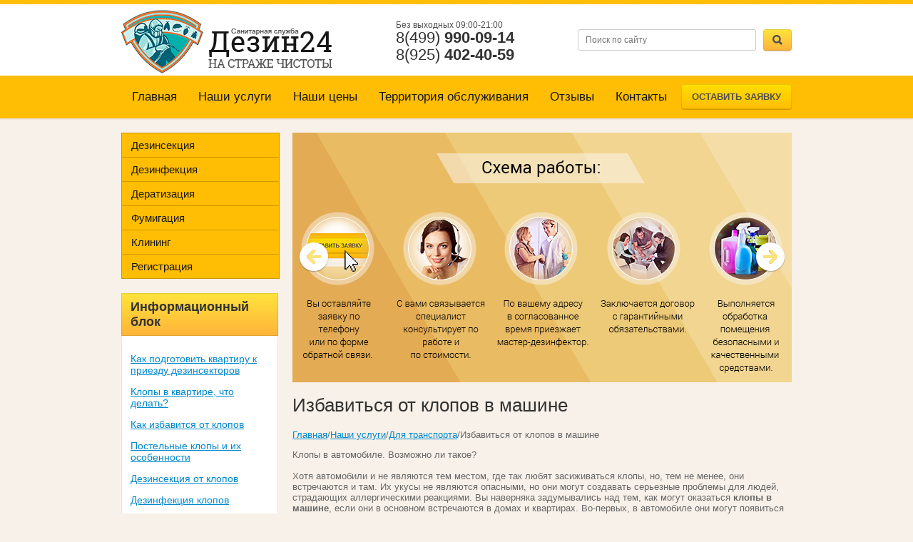

--- FILE ---
content_type: text/html; charset=utf-8
request_url: https://dezin24.com/kak-izbavitsya-ot-klopov-v-mashine
body_size: 18147
content:
<!DOCTYPE html>
<html lang="ru">
<head>
<meta charset="utf-8">
<meta name="robots" content="all"/>
<!--[if IE]><meta http-equiv="X-UA-Compatible" content="/IE=edge,chrome=1"><![endif]-->
<meta name="viewport" content="width=device-width, initial-scale=1.0, maximum-scale=1.0, user-scalable=0">
<meta name="format-detection" content="telephone=no">
<meta name="apple-mobile-web-app-capable" content="yes">
<meta name="SKYPE_TOOLBAR" content="SKYPE_TOOLBAR_PARSER_COMPATIBLE">
<meta name='wmail-verification' content='3fb8bd083a8b5777' />  
<title>Как избавиться от клопов в машине </title>
<meta name="description" content="Как избавиться от клопов в машине ">
<meta name="keywords" content="Как избавиться от клопов в машине ">
<!---->

<link rel="preload" href="/t/v477/images/css/styles.min.css" as="style" />
<link rel="stylesheet" href="/t/v477/images/css/styles.min.css">

 
<style>
@charset "utf-8";.art_h1{margin:0;padding:0 0 10px;font-style:italic;font-size:23px}.art_path{padding:7px 0}.art-tpl__title{margin:0 0 5px;font-size:22px}.art-tpl__title a{text-decoration:none}.art-tpl__title a:hover{text-decoration:underline}.tab_null{border:none;border-spacing:0;border-collapse:collapse;width:100%}.tab_null .td{border:none;padding:0;vertical-align:top;text-align:left}.tab_null .art-tpl__thumb{padding:6px 5px 6px 0;float:left}.tab_null .art-tpl__thumb .highslide:hover img,.tab_null .art-tpl__thumb img{border:none}.art-tpl__note{font-size:12px;line-height:1.5em;overflow:hidden}.art-tpl__inf{margin:0 0 25px;text-align:left;font-size:12px}.art-tpl__inf .date_art{padding-right:12px}.art-tpl__inf .read_more{padding-left:12px}.art-tpl__folders{width:230px}.art-tpl__folders__title{font-size:22px}.art-tpl__folders ul{padding-left:16px}.art_list .art-tpl__title{margin:0 0 11px;font-size:22px}.art_list .tab_null{border:none;border-spacing:0;border-collapse:collapse;width:100%}.art_list .tab_null .td{border:none;padding:0;vertical-align:top;text-align:left}.art_list .art-tpl{margin:0 auto 10px}.art_list .art-tpl__thumb{padding:0 5px 0 0;float:left}.art_list .art-tpl__folders{width:200px}.requi,span.red{color:red}.comment-body{margin:2px 0;padding:10px}.no_form{padding:15px 0}img.captcha{border:none}
</style>


<link rel="preload" href="/t/v477/images/css/jquery.bxslider.css" as="style" />
<link rel="stylesheet" href="/t/v477/images/css/jquery.bxslider.css">

<link rel="preload" href="/g/libs/jquery/1.9.1/jquery.min.js" as="script" />
<script src="/g/libs/jquery/1.9.1/jquery.min.js"></script>

<link rel="preload" href="/shared/highslide-4.1.13/highslide.min.css" as="style" />
<link rel="preload" href="/shared/highslide-4.1.13/highslide.packed.js" as="script" />
<link rel="preload" href="/shared/flowplayer/flowplayer-3.2.9.min.js" as="script" />
<link rel="preload" href="/shared/s3/css/calendar.css" as="style" />
<link rel="preload" href="/shared/s3/js/lang/ru.js" as="script" />
<link rel="preload" href="/shared/s3/js/cookie.js" as="script" />
<link rel="preload" href="/shared/s3/js/widgets.js?v=8" as="script" />
<link rel="preload" href="/shared/s3/js/calendar.packed.js" as="script" />
<meta name="yandex-verification" content="4a303ef3a665a112" />
<meta name="google-site-verification" content="DuyNGlZKtr1wHCqtk_ZFD7zKgmXJH3tp-kLEsWbNkkA" />
<meta name="yandex-verification" content="4a303ef3a665a112" />

            <!-- 46b9544ffa2e5e73c3c971fe2ede35a5 -->
            <script src='/shared/s3/js/lang/ru.js'></script>
            <script src='/shared/s3/js/common.min.js'></script>
        <link rel='stylesheet' type='text/css' href='/shared/s3/css/calendar.css' /><link rel='stylesheet' type='text/css' href='/shared/highslide-4.1.13/highslide.min.css'/>
<script type='text/javascript' src='/shared/highslide-4.1.13/highslide.packed.js'></script>
<script type='text/javascript'>
hs.graphicsDir = '/shared/highslide-4.1.13/graphics/';
hs.outlineType = null;
hs.showCredits = false;
hs.lang={cssDirection:'ltr',loadingText:'Загрузка...',loadingTitle:'Кликните чтобы отменить',focusTitle:'Нажмите чтобы перенести вперёд',fullExpandTitle:'Увеличить',fullExpandText:'Полноэкранный',previousText:'Предыдущий',previousTitle:'Назад (стрелка влево)',nextText:'Далее',nextTitle:'Далее (стрелка вправо)',moveTitle:'Передвинуть',moveText:'Передвинуть',closeText:'Закрыть',closeTitle:'Закрыть (Esc)',resizeTitle:'Восстановить размер',playText:'Слайд-шоу',playTitle:'Слайд-шоу (пробел)',pauseText:'Пауза',pauseTitle:'Приостановить слайд-шоу (пробел)',number:'Изображение %1/%2',restoreTitle:'Нажмите чтобы посмотреть картинку, используйте мышь для перетаскивания. Используйте клавиши вперёд и назад'};</script>
<link rel="icon" href="/favicon.ico" type="image/x-icon">



<!--[if lt IE 9]>
<script src="/g/libs/html5shiv/html5.js"></script>
<![endif]-->


<script>
ONICON_OFFLINE_SEND = function() {
yaCounter30961151.reachGoal('Дезин');
};
</script>


</head>
<body>
<script type="text/javascript" src="/t/v477/images/nocopy.for.all.js" defer></script>
    <div class="mobile-panel">
        <a href="/map"><span class="map"></span></a>
        <a href="/mail"><span class="mail"></span></a>
        <a href="tel:84999900914"><span class="phone"></span></a>
        <a href="javascript:void(0);" class="site-up"><span class="to_up"></span></a>
    </div>
    <div class="site-wrap">
        <header>
            <div class="top-line">
                <div class="inner">
                    <div class="left-menu-title"><span></span></div>
                    <form action="/search" method="get" class="search-form2">
                      <input name="search" type="text" placeholder="Поиск по сайту">
                      <div class="sub-wrap"><input type="submit" value=""></div>
                    <re-captcha data-captcha="recaptcha"
     data-name="captcha"
     data-sitekey="6LfLhZ0UAAAAAEB4sGlu_2uKR2xqUQpOMdxygQnA"
     data-lang="ru"
     data-rsize="invisible"
     data-type="image"
     data-theme="light"></re-captcha></form>
                </div>
            </div>
            <aside>
                <div class="inner">
                    
                        <div class="company-name">
                            <div class="logo-pic">
                                <a href="http://dezin24.com">
                                    <img src="/d/logo____1.png" alt="" />
                                </a>
                            </div>
                                                   </div>
                        <div class="right-side">
                            <form action="/search" method="get" class="search-form" >
                            <input name="search" type="text" placeholder="Поиск по сайту">
                            <div class="sub-wrap"><input type="submit" value=""></div>
                            <re-captcha data-captcha="recaptcha"
     data-name="captcha"
     data-sitekey="6LfLhZ0UAAAAAEB4sGlu_2uKR2xqUQpOMdxygQnA"
     data-lang="ru"
     data-rsize="invisible"
     data-type="image"
     data-theme="light"></re-captcha></form>
                            <div class="site-phone">
                                <div class="title">Без выходных 09:00-21:00</div>
                                <div class="tel"><a href="tel:+74999900914">8(499) <strong>990-09-14</strong></a><br />
<a href="tel:+79254024059">8(925) <strong>402-40-59</strong></a></div>
                            </div>
                        </div>
                       
                </div>
            </aside>
            <nav>
                <div class="inner">
                                         
                     <ul class="top-menu menu_d"><li  ><a href="/" >Главная</a></li><li   class="opened"><a href="/nashi-uslugi" >Наши услуги</a><ul class="level-2"><li  ><a href="/unichtozheniye-klopov-v-kvartire" >Для квартир</a><ul class="level-3"><li  ><a href="/unichtozheniye-tarakanov-v-kvartire" >Уничтожение тараканов</a></li><li  ><a href="/unichtozheniye-nasekomykh-v-kvartire" >Уничтожение насекомых</a></li><li  ><a href="/unichtozheniye-myshey-v-kvartire" >Уничтожение мышей</a></li><li  ><a href="/unichtozheniye-krys-v-kvartire" >Уничтожение крыс</a></li><li  ><a href="/dezinsektsiya-v-kvartire" >Дезинсекция</a></li><li  ><a href="/deratizatsiya-v-kvartire" >Дератизация</a></li><li  ><a href="/dezinfektsiya-kvartiri" >Дезинфекция</a></li><li  ><a href="/fumigatsiya-kvartiri" >Фумигация</a></li></ul></li><li  ><a href="/unichtozheniye-klopov-v-dome" >Для коттеджей</a><ul class="level-3"><li  ><a href="/unichtozheniye-tarakanov-v-dome" >Уничтожение тараканов</a></li><li  ><a href="/unichtozheniye-nasekomykh-v-dome" >Уничтожение насекомых</a></li><li  ><a href="/unichtozheniye-myshey-v-dome" >Уничтожение мышей</a></li><li  ><a href="/unichtozheniye-krys-v-dome" >Уничтожение крыс</a></li><li  ><a href="/dezinsektsiya-domov" >Дезинсекция</a></li><li  ><a href="/deratizatsiya-domov" >Дератизация</a></li><li  ><a href="/dezinfektsiya-v-dome" >Дезинфекция</a></li><li  ><a href="/fumigatsiya-zagorodnovo-doma" >Фумигация</a></li></ul></li><li  ><a href="/unichtozheniye-klopov-v-proizvodstvennikh-pomesheniyakh" >Для организаций</a><ul class="level-3"><li  ><a href="/unichtozheniye-tarakanov-v-organizaciyakh" >Уничтожение тараканов</a></li><li  ><a href="/unichtozheniye-nasekomykh-v-organizaciyakh" >Уничтожение насекомых</a></li><li  ><a href="/unichtozheniye-myshey-v-organizaciyakh" >Уничтожение мышей</a></li><li  ><a href="/unichtozheniye-krys-v-organizaciyakh" >Уничтожение крыс</a></li><li  ><a href="/dezinsektsiya-v-organizaciyakh" >Дезинсекция</a></li><li  ><a href="/deratizatsiya-v-organizaciyakh" >Дератизация</a></li><li  ><a href="/dezinfektsiya-v-organizaciyakh" >Дезинфекция</a></li><li  ><a href="/fumigatsiya-v-organizaciyakh" >Фумигация</a></li></ul></li><li   class="opened active"><a href="/kak-izbavitsya-ot-klopov-v-mashine" >Для транспорта</a><ul class="level-3"><li  ><a href="/unichtozheniye-tarakanov-v-transportnikh-sredstvakh" >Уничтожение тараканов в транспортных средствах</a></li><li  ><a href="/obrabotka-transportnikh-sredstv-ot-nasekomikh" >Уничтожение насекомых</a></li><li  ><a href="/unichtozheniye-myshey-v-transportnikh-sredstvakh" >Уничтожение мышей</a></li><li  ><a href="/unichtozheniye-krys-v-transportnikh-sredstvakh" >Уничтожение крыс</a></li><li  ><a href="/dezinsektsiya-transportnikh-sredstv" >Дезинсекция</a></li><li  ><a href="/deratizatsiya-transpotnikh-sredstv" >Дератизация</a></li><li  ><a href="/dezinfektsiya-transportnikh-sredstv" >Дезинфекция</a></li><li  ><a href="/fumigatsiya-transporta" >Фумигация</a></li></ul></li><li  ><a href="/izbavitsya-ot-klopov-na-uchastke" >Для участков</a><ul class="level-3"><li  ><a href="/unichtozheniye-tarakanov-na-dache" >Уничтожение тараканов</a></li><li  ><a href="/unichtozheniye-nasekomykh-na-uchastkakh" >Уничтожение насекомых</a></li><li  ><a href="/unichtozheniye-myshey-na-uchastkakh" >Уничтожение мышей</a></li><li  ><a href="/unichtozheniye-krys-na-uchastke" >Уничтожение крыс</a></li><li  ><a href="/dezinsektsiya-uchastkov" >Дезинсекция</a></li><li  ><a href="/deratizatsiya-uchastkov" >Дератизация</a></li><li  ><a href="/dezinfektsiya-uchastka" >Дезинфекция</a></li><li  ><a href="/fumigatsiya-uchastka" >Фумигация</a></li></ul></li></ul></li><li  ><a href="/nashi-tseny" >Наши цены</a><ul class="level-2"><li  ><a href="/tseny-na-unichtozheniye-klopov-v-kvartire" >Для квартир</a><ul class="level-3"><li  ><a href="/tseny-na-unichtozheniye-tarakanov-v-kvartire" >Уничтожение тараканов</a></li><li  ><a href="/tseny-na-unichtozheniye-nasekomykh-v-kvartire" >Уничтожение насекомых</a></li><li  ><a href="/tseny-na-unichtozheniye-myshey-v-kvartire" >Уничтожение мышей</a></li><li  ><a href="/tseny-na-unichtozheniye-krys-v-kvartire" >Уничтожение крыс</a></li><li  ><a href="/tseny-dezinsektsii-kvartiri" >Дезинсекция</a></li><li  ><a href="/tseny-deratizatsii-kvartiri" >Дератизация</a></li><li  ><a href="/tseny-na-dezinfektsiyu-kvartiri" >Дезинфекция</a></li><li  ><a href="/tseny-fumigatsii-kvartiri" >Фумигация</a></li></ul></li><li  ><a href="/tseny-na-unichtozheniye-klopov-v-dome" >Для коттеджей</a><ul class="level-3"><li  ><a href="/tseny-na-unichtozheniyu-tarakanov-v-dome" >Уничтожение тараканов</a></li><li  ><a href="/tseny-unichtozheniye-nasekomykh-v-dome" >Уничтожение насекомых</a></li><li  ><a href="/tseny-unichtozheniye-myshey-v-dome" >Уничтожение мышей</a></li><li  ><a href="/tseny-na-unichtozheniye-krys-v-dome" >Уничтожение крыс</a></li><li  ><a href="/tseny-na-dezinsektsiyu-doma" >Дезинсекция</a></li><li  ><a href="/tseny-na-deratizatsiyu-doma" >Дератизация</a></li><li  ><a href="/tseny-na-dezinfektsiyu-doma" >Дезинфекция</a></li><li  ><a href="/tseny-na-fumigatsiya--doma" >Фумигация</a></li></ul></li><li  ><a href="/tseny-na-unichtozheniye-klopov-v-organizaciyakh" >Для организаций</a><ul class="level-3"><li  ><a href="/tseny-na-unichtozheniye-tarakanov-v-organizaciyakh" >Уничтожение тараканов</a></li><li  ><a href="/tseny-na-unichtozheniye-nasekomykh-v-organizaciyakh" >Уничтожение насекомых</a></li><li  ><a href="/tseny-na-unichtozheniye-myshey-v-organizaciyakh" >Уничтожение мышей</a></li><li  ><a href="/tseny-na-unichtozheniye-krys-v-organizaciyakh" >Уничтожение крыс</a></li><li  ><a href="/tseny-na-dezinsektsiyu-v-organizaciyakh" >Дезинсекция</a></li><li  ><a href="/tseny-na-deratizatsiyu-v-organizaciyakh" >Дератизация</a></li><li  ><a href="/tseny-na-dezinfektsiyu-v-organizaciyakh" >Дезинфекция</a></li><li  ><a href="/tseny-na-fumigatsiyu-v-organizaciyakh" >Фумигация</a></li></ul></li><li  ><a href="/tseny-na-unichtozheniye-klopov-v-transportnikh-sredstvakh" >Для транспорта</a><ul class="level-3"><li  ><a href="/tseny-na-unichtozheniye-tarakanov-v-transportnikh-sredstvakh" >Уничтожение тараканов</a></li><li  ><a href="/tseny-na-unichtozheniye-nasekomykh-v-transportnikh-sredstvakh" >Уничтожение насекомых</a></li><li  ><a href="/tseny-na-unichtozheniye-mishey-v-transportnikh-sredstvakh" >Уничтожение мышей</a></li><li  ><a href="/tseny-na-unichtozheniye-krys-v-transportnikh-sredstvakh" >Уничтожение крыс</a></li><li  ><a href="/tseny-na-dezinsektsiyu-v-transportnikh-sredstvakh" >Дезинсекция</a></li><li  ><a href="/tseny-na-deratizatsiyu-v-transportnikh-sredstvakh" >Дератизация</a></li><li  ><a href="/tseny-na-dezinfektsiyu-v-transportnikh-sredstvakh" >Дезинфекция</a></li><li  ><a href="/tseny-na-fumigatsiyu-v-transportnikh-sredstvakh" >Фумигация</a></li></ul></li><li  ><a href="/tseny-na-unichtozheniye-klopov-na-uchastkakh" >Для участков</a><ul class="level-3"><li  ><a href="/tseny-na-unichtozheniye-tarakanov-na-uchastkakh" >Уничтожение тараканов</a></li><li  ><a href="/tseny-unichtozheniye-nasekomykh-na-uchastkakh" >Уничтожение насекомых</a></li><li  ><a href="/tseny-unichtozheniye-myshey-na-uchastkakh" >Уничтожение мышей</a></li><li  ><a href="/tseny-unichtozheniye-krys-na-uchastkakh" >Уничтожение крыс</a></li><li  ><a href="/tseny-na-dezinsektsiyu-uchastkov" >Дезинсекция</a></li><li  ><a href="/tseny-na-deratizatsiyu-uchastkov" >Дератизация</a></li><li  ><a href="/tseny-na-dezinfektsiyu-uchastkov" >Дезинфекция</a></li><li  ><a href="/tseny-na-fumigatsiyu-na-uchastkakh" >Фумигация</a></li></ul></li></ul></li><li  ><a href="/territoriya-obsluzhivaniya" >Территория обслуживания</a><ul class="level-2"><li  ><a href="/unichtozheniye-klopov-v-moskve" >Москва</a><ul class="level-3"><li  ><a href="/unichtozheniye-tarakanov-v-moskve" >Уничтожение тараканов</a></li><li  ><a href="/unichtozheniye-kleshchey-v-moskve" >Уничтожение клещей в Москве</a></li><li  ><a href="/unichtozheniye-myshey-v-moskve" >Уничтожение мышей</a></li><li  ><a href="/unichtozheniye-nasekomykh-v-moskve" >Уничтожение насекомых</a></li><li  ><a href="/unichtozheniye-krys-v-moskve" >Уничтожение крыс</a></li><li  ><a href="/dezinsektsiya-v-moskve" >Дезинсекция</a></li><li  ><a href="/deratizatsiya-v-moskve" >Дератизация</a></li><li  ><a href="/dezinfektsiya-v-moskve" >Дезинфекция</a></li><li  ><a href="/fumigatsiya-v-moskve" >Фумигация</a></li></ul></li><li  ><a href="/unichtozheniye-klopov-v-khimkakh" >Химки</a><ul class="level-3"><li  ><a href="/unichtozheniye-tarakanov-v-khimkakh" >Уничтожение тараканов в Химках</a></li><li  ><a href="/unichtozheniye-kleshchey-v-khimkakh" >Уничтожение клещей в Химках</a></li><li  ><a href="/unichtozheniye-myshey-v-khimkakh" >Уничтожение мышей в Химках</a></li><li  ><a href="/unichtozheniye-nasekomykh-v-khimkakh" >Уничтожение насекомых в Химках</a></li><li  ><a href="/unichtozheniye-krys-v-khimkakh" >Уничтожение крыс в Химках</a></li><li  ><a href="/dezinsektsiya-v-khimkakh" >Дезинсекция в Химках</a></li><li  ><a href="/deratizatsiya-v-khimkakh" >Дератизация в Химках</a></li><li  ><a href="/dezinfektsiya-v-khimkakh" >Дезинфекция в Химках</a></li><li  ><a href="/fumigatsiya-v-khimkakh" >Фумигация в Химках</a></li></ul></li><li  ><a href="/unichtozheniye-klopov-v-mytishcakh" >Мытищи</a><ul class="level-3"><li  ><a href="/unichtozheniye-tarakanov-v-mytishchakh" >Уничтожение тараканов в Мытищах</a></li><li  ><a href="/unichtozheniye-kleshchey-v-mytishchakh" >Уничтожение клещей в Мытищах</a></li><li  ><a href="/unichtozheniye-myshey-v-mytishchakh" >Уничтожение мышей в Мытищах</a></li><li  ><a href="/unichtozheniye-nasekomykh-v-mytishchakh" >Уничтожение насекомых в Мытищах</a></li><li  ><a href="/unichtozheniye-krys-v-mytishchakh" >Уничтожение крыс в Мытищах</a></li><li  ><a href="/dezinsektsiya-v-mytishchakh" >Дезинсекция в Мытищах</a></li><li  ><a href="/deratizatsiya-v-mytishchakh" >Дератизация в Мытищах</a></li><li  ><a href="/dezinfektsiya-v-mytishchakh" >Дезинфекция в Мытищах</a></li><li  ><a href="/fumigatsiya-v-mytishchakh" >Фумигация в Мытищах</a></li></ul></li><li  ><a href="/unichtozheniye-klopov-v-koroleve" >Королев</a><ul class="level-3"><li  ><a href="/unichtozheniye-tarakanov-v-koroleve" >Уничтожение тараканов в Королеве</a></li><li  ><a href="/unichtozheniye-kleshchey-v-koroleve" >Уничтожение клещей в Королёве</a></li><li  ><a href="/unichtozheniye-myshey-v-koroleve" >Уничтожение мышей в Королеве</a></li><li  ><a href="/unichtozheniye-nasekomykh-v-koroleve" >Уничтожение насекомых в Королеве</a></li><li  ><a href="/unichtozheniye-krys-v-koroleve" >Уничтожение крыс в Королеве</a></li><li  ><a href="/dezinsektsiya-v-koroleve" >Дезинсекция в Королеве</a></li><li  ><a href="/deratizatsiya-v-koroleve" >Дератизация в Королеве</a></li><li  ><a href="/dezinfektsiya-v-koroleve" >Дезинфекция в Королеве</a></li><li  ><a href="/fumigatsiya-v-koroleve" >Фумигация в Королеве</a></li></ul></li><li  ><a href="/unichtozheniye-klopov-v-krasnogorske" >Красногорск</a><ul class="level-3"><li  ><a href="/unichtozheniye-tarakanov-v-krasnogorske" >Уничтожение тараканов в Красногорске</a></li><li  ><a href="/unichtozheniye-kleshchey-v-krasnogorske" >Уничтожение клещей в Красногорске</a></li><li  ><a href="/unichtozheniye-myshey-v-krasnogorske" >Уничтожение мышей в Красногорске</a></li><li  ><a href="/unichtozheniye-nasekomykh-v-krasnogorske" >Уничтожение насекомых в Красногорске</a></li><li  ><a href="/unichtozheniye-krys-v-krasnogorske" >Уничтожение крыс в Красногорске</a></li><li  ><a href="/dezinsektsiya-v-krasnogorske" >Дезинсекция в Красногорске</a></li><li  ><a href="/deratizatsiya-v-krasnogorske" >Дератизация в Красногорске</a></li><li  ><a href="/dezinfektsiya-v-krasnogorske" >Дезинфекция в Красногорске</a></li><li  ><a href="/fumigatsiya-v-krasnogorske" >Фумигация в Красногорске</a></li></ul></li><li  ><a href="/unichtozheniye-klopov-v-balashikhe" >Балашиха</a><ul class="level-3"><li  ><a href="/unichtozheniye-tarakanov-v-balashikhe" >Уничтожение тараканов в Балашихе</a></li><li  ><a href="/unichtozheniye-kleshchey-v-balashikhe" >Уничтожение клещей в Балашихе</a></li><li  ><a href="/unichtozheniye-myshey-v-balashikhe" >Уничтожение мышей в Балашихе</a></li><li  ><a href="/unichtozheniye-nasekomykh-v-balashikhe" >Уничтожение насекомых в Балашихе</a></li><li  ><a href="/unichtozheniye-krys-v-balashikhe" >Уничтожение крыс в Балашихе</a></li><li  ><a href="/dezinsektsiya-v-balashikhe" >Дезинсекция в Балашихе</a></li><li  ><a href="/deratizatsiya-v-balashikhe" >Дератизация в Балашихе</a></li><li  ><a href="/dezinfektsiya-v-balashikhe" >Дезинфекция в Балашихе</a></li><li  ><a href="/fumigatsiya-v-balashikhe" >Фумигация в Балашихе</a></li></ul></li><li  ><a href="/unichtozheniye-klopov-v-reutove" >Реутов</a><ul class="level-3"><li  ><a href="/unichtozheniye-tarakanov-v-reutove" >Уничтожение тараканов в Реутове</a></li><li  ><a href="/unichtozheniye-kleshchey-v-reutove" >Уничтожение клещей в Реутове</a></li><li  ><a href="/unichtozheniye-myshey-v-reutove" >Уничтожение мышей в Реутове</a></li><li  ><a href="/unichtozheniye-nasekomykh-v-reutove" >Уничтожение насекомых в Реутове</a></li><li  ><a href="/unichtozheniye-krys-v-reutov" >Уничтожение крыс в Реутов</a></li><li  ><a href="/dezinsektsiya-v-reutov" >Дезинсекция в Реутов</a></li><li  ><a href="/deratizatsiya-v-reutove" >Дератизация в Реутове</a></li><li  ><a href="/dezinfektsiya-v-reutove" >Дезинфекция в Реутове</a></li><li  ><a href="/fumigatsiya-v-reutove" >Фумигация в Реутове</a></li></ul></li><li  ><a href="/unichtozheniye-klopov-v-zheleznodorozhnom" >Железнодорожный</a><ul class="level-3"><li  ><a href="/unichtozheniye-tarakanov-v-zheleznodorozhnom" >Уничтожение тараканов в Железнодорожном</a></li><li  ><a href="/unichtozheniye-kleshchey-v-zheleznodorozhnom" >Уничтожение клещей в Железнодорожном</a></li><li  ><a href="/unichtozheniye-myshey-v-zheleznodorozhnom" >Уничтожение мышей в Железнодорожном</a></li><li  ><a href="/unichtozheniye-nasekomykh-v-zheleznodorozhnom" >Уничтожение насекомых в Железнодорожном</a></li><li  ><a href="/unichtozheniye-krys-v-zheleznodorozhnom" >Уничтожение крыс в Железнодорожном</a></li><li  ><a href="/dezinsektsiya-v-zheleznodorozhnyy" >Дезинсекция в Железнодорожный</a></li><li  ><a href="/deratizatsiya-v-zheleznodorozhnom" >Дератизация в Железнодорожном</a></li><li  ><a href="/dezinfektsiya-v-zheleznodorozhnom" >Дезинфекция в Железнодорожном</a></li><li  ><a href="/fumigatsiya-v-zheleznodorozhnom" >Фумигация в Железнодорожном</a></li></ul></li><li  ><a href="/unichtozheniye-klopov-v-lyubertsakh" >Люберцы</a><ul class="level-3"><li  ><a href="/unichtozheniye-tarakanov-v-lyubertsakh" >Уничтожение тараканов в Люберцах</a></li><li  ><a href="/unichtozheniye-kleshchey-v-lyubertsakh" >Уничтожение клещей в Люберцах</a></li><li  ><a href="/unichtozheniye-myshey-v-lyubertsakh" >Уничтожение мышей в Люберцах</a></li><li  ><a href="/unichtozheniye-nasekomykh-v-lyubertsakh" >Уничтожение насекомых в Люберцах</a></li><li  ><a href="/unichtozheniye-krys-v-lyubertsakh" >Уничтожение крыс в Люберцах</a></li><li  ><a href="/dezinsektsiya-v-lyubertsakh" >Дезинсекция в Люберцах</a></li><li  ><a href="/deratizatsiya-v-lyubertsakh" >Дератизация в Люберцах</a></li><li  ><a href="/dezinfektsiya-v-lyubertsakh" >Дезинфекция в Люберцах</a></li><li  ><a href="/fumigatsiya-v-lyubertsakh" >Фумигация в Люберцах</a></li></ul></li><li  ><a href="/unichtozheniye-klopov-v-dzerzhinskom" >Дзержинский</a><ul class="level-3"><li  ><a href="/unichtozheniye-tarakanov-v-dzerzhinskom" >Уничтожение тараканов в Дзержинском</a></li><li  ><a href="/unichtozheniye-kleshchey-v-dzerzhinskom" >Уничтожение клещей в Дзержинском</a></li><li  ><a href="/unichtozheniye-myshey-v-dzerzhinskom" >Уничтожение мышей в Дзержинском</a></li><li  ><a href="/unichtozheniye-nasekomykh-v-dzerzhinskom" >Уничтожение насекомых в Дзержинском</a></li><li  ><a href="/unichtozheniye-krys-v-dzerzhinskom" >Уничтожение крыс в Дзержинском</a></li><li  ><a href="/dezinsektsiya-v-dzherzhinskiy" >Дезинсекция в Дзержинский</a></li><li  ><a href="/deratizatsiya-v-dzerzhinskom" >Дератизация в Дзержинском</a></li><li  ><a href="/dezinfektsiya-v-dzerzhinskom" >Дезинфекция в Дзержинском</a></li><li  ><a href="/fumigatsiya-v-dzerzhinskom" >Фумигация в Дзержинском</a></li></ul></li><li  ><a href="/unichtozheniye-klopov-v-kotelnikakh" >Котельники</a><ul class="level-3"><li  ><a href="/unichtozheniye-tarakanov-v-kotelnikakh" >Уничтожение тараканов в Котельниках</a></li><li  ><a href="/unichtozheniye-kleshchey-v-kotelnikakh" >Уничтожение клещей в Котельниках</a></li><li  ><a href="/unichtozheniye-myshey-v-kotelnikakh" >Уничтожение мышей в Котельниках</a></li><li  ><a href="/unichtozheniye-nasekomykh-v-kotelnikakh" >Уничтожение насекомых в Котельниках</a></li><li  ><a href="/unichtozheniye-krys-v-kotelnikakh" >Уничтожение крыс в Котельниках</a></li><li  ><a href="/dezinsektsiya-v-kotelnikakh" >Дезинсекция в Котельниках</a></li><li  ><a href="/deratizatsiya-v-kotelnikakh" >Дератизация в Котельниках</a></li><li  ><a href="/dezinfektsiya-v-kotelnikakh" >Дезинфекция в Котельниках</a></li><li  ><a href="/fumigatsiya-v-kotelnikakh" >Фумигация в Котельниках</a></li></ul></li><li  ><a href="/unichtozheniye-klopov-v-vidnom" >Видное</a><ul class="level-3"><li  ><a href="/unichtozheniye-tarakanov-v-vidnom" >Уничтожение тараканов в Видном</a></li><li  ><a href="/unichtozheniye-kleshchey-v-vidnom" >Уничтожение клещей в Видном</a></li><li  ><a href="/unichtozheniye-myshey-v-vidnom" >Уничтожение мышей в Видном</a></li><li  ><a href="/unichtozheniye-nasekomykh-v-vidnom" >Уничтожение насекомых в Видном</a></li><li  ><a href="/unichtozheniye-krys-v-vidnoye" >Уничтожение крыс в Видное</a></li><li  ><a href="/dezinsektsiya-v-vidnom" >Дезинсекция в Видном</a></li><li  ><a href="/deratizatsiya-v-vidnom" >Дератизация в Видном</a></li><li  ><a href="/dezinfektsiya-v-vidnom" >Дезинфекция в Видном</a></li><li  ><a href="/fumigatsiya-v-vidnom" >Фумигация в Видном</a></li></ul></li><li  ><a href="/unichtozheniye-klopov-v-odintsovo" >Одинцово</a><ul class="level-3"><li  ><a href="/unichtozheniye-tarakanov-v-odintsovo" >Уничтожение тараканов в Одинцово</a></li><li  ><a href="/unichtozheniye-kleshchey-v-odintsovo" >Уничтожение клещей в Одинцово</a></li><li  ><a href="/unichtozheniye-myshey-v-odintsovo" >Уничтожение мышей в Одинцово</a></li><li  ><a href="/unichtozheniye-nasekomykh-v-odintsovo" >Уничтожение насекомых в Одинцово</a></li><li  ><a href="/unichtozheniye-krys-v-odintsovo" >Уничтожение крыс в Одинцово</a></li><li  ><a href="/dezinsektsiya-v-odintsovo" >Дезинсекция в Одинцово</a></li><li  ><a href="/deratizatsiya-v-odintsovo" >Дератизация в Одинцово</a></li><li  ><a href="/dezinfektsiya-v-odintsovo" >Дезинфекция в Одинцово</a></li><li  ><a href="/fumigatsiya-v-odintsovo" >Фумигация в Одинцово</a></li></ul></li><li  ><a href="/unichtozheniye-klopov-v-dolgoprudnom" >Долгопрудный</a><ul class="level-3"><li  ><a href="/unichtozheniye-tarakanov-v-dolgoprudnom" >Уничтожение тараканов в Долгопрудном</a></li><li  ><a href="/unichtozheniye-kleshchey-v-dolgoprudnom" >Уничтожение клещей в Долгопрудном</a></li><li  ><a href="/unichtozheniye-myshey-v-dolgoprudnom" >Уничтожение мышей в Долгопрудном</a></li><li  ><a href="/unichtozheniye-nasekomykh-v-dolgoprudnom" >Уничтожение насекомых в Долгопрудном</a></li><li  ><a href="/unichtozheniye-krys-v-dolgoprudnyy" >Уничтожение крыс в Долгопрудный</a></li><li  ><a href="/dezinsektsiya-v-dolgoprudnom" >Дезинсекция в Долгопрудном</a></li><li  ><a href="/deratizatsiya-v-dolgoprudnom" >Дератизация в Долгопрудном</a></li><li  ><a href="/dezinfektsiya-v-dolgoprudnom" >Дезинфекция в Долгопрудном</a></li><li  ><a href="/fumigatsiya-v-dolgoprudnom" >Фумигация в Долгопрудном</a></li></ul></li><li  ><a href="/unichtozheniye-klopov-v-ramenskom" >Раменское</a><ul class="level-3"><li  ><a href="/unichtozheniye-tarakanov-v-ramenskom" >Уничтожение тараканов в Раменском</a></li><li  ><a href="/unichtozheniye-kleshchey-v-ramenskom" >Уничтожение клещей в Раменском</a></li><li  ><a href="/unichtozheniye-myshey-v-ramenskom" >Уничтожение мышей в Раменском</a></li><li  ><a href="/unichtozheniye-nasekomykh-v-ramenskom" >Уничтожение насекомых в Раменском</a></li><li  ><a href="/unichtozheniye-krys-v-ramenskom" >Уничтожение крыс в Раменском</a></li><li  ><a href="/dezinsektsiya-v-ramenskom" >Дезинсекция в Раменском</a></li><li  ><a href="/deratizatsiya-v-ramenskom" >Дератизация в Раменском</a></li><li  ><a href="/dezinfektsiya-v-ramenskom" >Дезинфекция в Раменском</a></li><li  ><a href="/fumigatsiya-v-ramenskom" >Фумигация в Раменском</a></li></ul></li></ul></li><li  ><a href="/otzyvy" >Отзывы</a></li><li  ><a href="/kontakty" >Контакты</a></li></ul>                           
                     <ul class="top-menu menu_t">
                                                                                             <li ><a href="/">Главная</a>
                                                                                                                                                        </li>
                                                                                                                                    <li class="activ"><a href="/nashi-uslugi">Наши услуги</a>
                                                                                                                                                        <ul>
                                                                                                    <li ><a href="/unichtozheniye-klopov-v-kvartire">Для квартир</a>
                                                                                                                                                        <ul>
                                                                                                    <li ><a href="/unichtozheniye-tarakanov-v-kvartire">Уничтожение тараканов</a>
                                                                                                                                                        </li>
                                                                                                                                    <li ><a href="/unichtozheniye-nasekomykh-v-kvartire">Уничтожение насекомых</a>
                                                                                                                                                        </li>
                                                                                                                                    <li ><a href="/unichtozheniye-myshey-v-kvartire">Уничтожение мышей</a>
                                                                                                                                                        </li>
                                                                                                                                    <li ><a href="/unichtozheniye-krys-v-kvartire">Уничтожение крыс</a>
                                                                                                                                                        </li>
                                                                                                                                    <li ><a href="/dezinsektsiya-v-kvartire">Дезинсекция</a>
                                                                                                                                                        </li>
                                                                                                                                    <li ><a href="/deratizatsiya-v-kvartire">Дератизация</a>
                                                                                                                                                        </li>
                                                                                                                                    <li ><a href="/dezinfektsiya-kvartiri">Дезинфекция</a>
                                                                                                                                                        </li>
                                                                                                                                    <li ><a href="/fumigatsiya-kvartiri">Фумигация</a>
                                                                                                                                                        </li>
                                                                    </ul></li>
                                                                                                                                    <li ><a href="/unichtozheniye-klopov-v-dome">Для коттеджей</a>
                                                                                                                                                        <ul>
                                                                                                    <li ><a href="/unichtozheniye-tarakanov-v-dome">Уничтожение тараканов</a>
                                                                                                                                                        </li>
                                                                                                                                    <li ><a href="/unichtozheniye-nasekomykh-v-dome">Уничтожение насекомых</a>
                                                                                                                                                        </li>
                                                                                                                                    <li ><a href="/unichtozheniye-myshey-v-dome">Уничтожение мышей</a>
                                                                                                                                                        </li>
                                                                                                                                    <li ><a href="/unichtozheniye-krys-v-dome">Уничтожение крыс</a>
                                                                                                                                                        </li>
                                                                                                                                    <li ><a href="/dezinsektsiya-domov">Дезинсекция</a>
                                                                                                                                                        </li>
                                                                                                                                    <li ><a href="/deratizatsiya-domov">Дератизация</a>
                                                                                                                                                        </li>
                                                                                                                                    <li ><a href="/dezinfektsiya-v-dome">Дезинфекция</a>
                                                                                                                                                        </li>
                                                                                                                                    <li ><a href="/fumigatsiya-zagorodnovo-doma">Фумигация</a>
                                                                                                                                                        </li>
                                                                    </ul></li>
                                                                                                                                    <li ><a href="/unichtozheniye-klopov-v-proizvodstvennikh-pomesheniyakh">Для организаций</a>
                                                                                                                                                        <ul>
                                                                                                    <li ><a href="/unichtozheniye-tarakanov-v-organizaciyakh">Уничтожение тараканов</a>
                                                                                                                                                        </li>
                                                                                                                                    <li ><a href="/unichtozheniye-nasekomykh-v-organizaciyakh">Уничтожение насекомых</a>
                                                                                                                                                        </li>
                                                                                                                                    <li ><a href="/unichtozheniye-myshey-v-organizaciyakh">Уничтожение мышей</a>
                                                                                                                                                        </li>
                                                                                                                                    <li ><a href="/unichtozheniye-krys-v-organizaciyakh">Уничтожение крыс</a>
                                                                                                                                                        </li>
                                                                                                                                    <li ><a href="/dezinsektsiya-v-organizaciyakh">Дезинсекция</a>
                                                                                                                                                        </li>
                                                                                                                                    <li ><a href="/deratizatsiya-v-organizaciyakh">Дератизация</a>
                                                                                                                                                        </li>
                                                                                                                                    <li ><a href="/dezinfektsiya-v-organizaciyakh">Дезинфекция</a>
                                                                                                                                                        </li>
                                                                                                                                    <li ><a href="/fumigatsiya-v-organizaciyakh">Фумигация</a>
                                                                                                                                                        </li>
                                                                    </ul></li>
                                                                                                                                    <li class="activ"><a href="/kak-izbavitsya-ot-klopov-v-mashine">Для транспорта</a>
                                                                                                                                                        <ul>
                                                                                                    <li ><a href="/unichtozheniye-tarakanov-v-transportnikh-sredstvakh">Уничтожение тараканов в транспортных средствах</a>
                                                                                                                                                        </li>
                                                                                                                                    <li ><a href="/obrabotka-transportnikh-sredstv-ot-nasekomikh">Уничтожение насекомых</a>
                                                                                                                                                        </li>
                                                                                                                                    <li ><a href="/unichtozheniye-myshey-v-transportnikh-sredstvakh">Уничтожение мышей</a>
                                                                                                                                                        </li>
                                                                                                                                    <li ><a href="/unichtozheniye-krys-v-transportnikh-sredstvakh">Уничтожение крыс</a>
                                                                                                                                                        </li>
                                                                                                                                    <li ><a href="/dezinsektsiya-transportnikh-sredstv">Дезинсекция</a>
                                                                                                                                                        </li>
                                                                                                                                    <li ><a href="/deratizatsiya-transpotnikh-sredstv">Дератизация</a>
                                                                                                                                                        </li>
                                                                                                                                    <li ><a href="/dezinfektsiya-transportnikh-sredstv">Дезинфекция</a>
                                                                                                                                                        </li>
                                                                                                                                    <li ><a href="/fumigatsiya-transporta">Фумигация</a>
                                                                                                                                                        </li>
                                                                    </ul></li>
                                                                                                                                    <li ><a href="/izbavitsya-ot-klopov-na-uchastke">Для участков</a>
                                                                                                                                                        <ul>
                                                                                                    <li ><a href="/unichtozheniye-tarakanov-na-dache">Уничтожение тараканов</a>
                                                                                                                                                        </li>
                                                                                                                                    <li ><a href="/unichtozheniye-nasekomykh-na-uchastkakh">Уничтожение насекомых</a>
                                                                                                                                                        </li>
                                                                                                                                    <li ><a href="/unichtozheniye-myshey-na-uchastkakh">Уничтожение мышей</a>
                                                                                                                                                        </li>
                                                                                                                                    <li ><a href="/unichtozheniye-krys-na-uchastke">Уничтожение крыс</a>
                                                                                                                                                        </li>
                                                                                                                                    <li ><a href="/dezinsektsiya-uchastkov">Дезинсекция</a>
                                                                                                                                                        </li>
                                                                                                                                    <li ><a href="/deratizatsiya-uchastkov">Дератизация</a>
                                                                                                                                                        </li>
                                                                                                                                    <li ><a href="/dezinfektsiya-uchastka">Дезинфекция</a>
                                                                                                                                                        </li>
                                                                                                                                    <li ><a href="/fumigatsiya-uchastka">Фумигация</a>
                                                                                                                                                        </li>
                                                                    </ul></li>
                                                                    </ul></li>
                                                                                                                                    <li ><a href="/nashi-tseny">Наши цены</a>
                                                                                                                                                        <ul>
                                                                                                    <li ><a href="/tseny-na-unichtozheniye-klopov-v-kvartire">Для квартир</a>
                                                                                                                                                        <ul>
                                                                                                    <li ><a href="/tseny-na-unichtozheniye-tarakanov-v-kvartire">Уничтожение тараканов</a>
                                                                                                                                                        </li>
                                                                                                                                    <li ><a href="/tseny-na-unichtozheniye-nasekomykh-v-kvartire">Уничтожение насекомых</a>
                                                                                                                                                        </li>
                                                                                                                                    <li ><a href="/tseny-na-unichtozheniye-myshey-v-kvartire">Уничтожение мышей</a>
                                                                                                                                                        </li>
                                                                                                                                    <li ><a href="/tseny-na-unichtozheniye-krys-v-kvartire">Уничтожение крыс</a>
                                                                                                                                                        </li>
                                                                                                                                    <li ><a href="/tseny-dezinsektsii-kvartiri">Дезинсекция</a>
                                                                                                                                                        </li>
                                                                                                                                    <li ><a href="/tseny-deratizatsii-kvartiri">Дератизация</a>
                                                                                                                                                        </li>
                                                                                                                                    <li ><a href="/tseny-na-dezinfektsiyu-kvartiri">Дезинфекция</a>
                                                                                                                                                        </li>
                                                                                                                                    <li ><a href="/tseny-fumigatsii-kvartiri">Фумигация</a>
                                                                                                                                                        </li>
                                                                    </ul></li>
                                                                                                                                    <li ><a href="/tseny-na-unichtozheniye-klopov-v-dome">Для коттеджей</a>
                                                                                                                                                        <ul>
                                                                                                    <li ><a href="/tseny-na-unichtozheniyu-tarakanov-v-dome">Уничтожение тараканов</a>
                                                                                                                                                        </li>
                                                                                                                                    <li ><a href="/tseny-unichtozheniye-nasekomykh-v-dome">Уничтожение насекомых</a>
                                                                                                                                                        </li>
                                                                                                                                    <li ><a href="/tseny-unichtozheniye-myshey-v-dome">Уничтожение мышей</a>
                                                                                                                                                        </li>
                                                                                                                                    <li ><a href="/tseny-na-unichtozheniye-krys-v-dome">Уничтожение крыс</a>
                                                                                                                                                        </li>
                                                                                                                                    <li ><a href="/tseny-na-dezinsektsiyu-doma">Дезинсекция</a>
                                                                                                                                                        </li>
                                                                                                                                    <li ><a href="/tseny-na-deratizatsiyu-doma">Дератизация</a>
                                                                                                                                                        </li>
                                                                                                                                    <li ><a href="/tseny-na-dezinfektsiyu-doma">Дезинфекция</a>
                                                                                                                                                        </li>
                                                                                                                                    <li ><a href="/tseny-na-fumigatsiya--doma">Фумигация</a>
                                                                                                                                                        </li>
                                                                    </ul></li>
                                                                                                                                    <li ><a href="/tseny-na-unichtozheniye-klopov-v-organizaciyakh">Для организаций</a>
                                                                                                                                                        <ul>
                                                                                                    <li ><a href="/tseny-na-unichtozheniye-tarakanov-v-organizaciyakh">Уничтожение тараканов</a>
                                                                                                                                                        </li>
                                                                                                                                    <li ><a href="/tseny-na-unichtozheniye-nasekomykh-v-organizaciyakh">Уничтожение насекомых</a>
                                                                                                                                                        </li>
                                                                                                                                    <li ><a href="/tseny-na-unichtozheniye-myshey-v-organizaciyakh">Уничтожение мышей</a>
                                                                                                                                                        </li>
                                                                                                                                    <li ><a href="/tseny-na-unichtozheniye-krys-v-organizaciyakh">Уничтожение крыс</a>
                                                                                                                                                        </li>
                                                                                                                                    <li ><a href="/tseny-na-dezinsektsiyu-v-organizaciyakh">Дезинсекция</a>
                                                                                                                                                        </li>
                                                                                                                                    <li ><a href="/tseny-na-deratizatsiyu-v-organizaciyakh">Дератизация</a>
                                                                                                                                                        </li>
                                                                                                                                    <li ><a href="/tseny-na-dezinfektsiyu-v-organizaciyakh">Дезинфекция</a>
                                                                                                                                                        </li>
                                                                                                                                    <li ><a href="/tseny-na-fumigatsiyu-v-organizaciyakh">Фумигация</a>
                                                                                                                                                        </li>
                                                                    </ul></li>
                                                                                                                                    <li ><a href="/tseny-na-unichtozheniye-klopov-v-transportnikh-sredstvakh">Для транспорта</a>
                                                                                                                                                        <ul>
                                                                                                    <li ><a href="/tseny-na-unichtozheniye-tarakanov-v-transportnikh-sredstvakh">Уничтожение тараканов</a>
                                                                                                                                                        </li>
                                                                                                                                    <li ><a href="/tseny-na-unichtozheniye-nasekomykh-v-transportnikh-sredstvakh">Уничтожение насекомых</a>
                                                                                                                                                        </li>
                                                                                                                                    <li ><a href="/tseny-na-unichtozheniye-mishey-v-transportnikh-sredstvakh">Уничтожение мышей</a>
                                                                                                                                                        </li>
                                                                                                                                    <li ><a href="/tseny-na-unichtozheniye-krys-v-transportnikh-sredstvakh">Уничтожение крыс</a>
                                                                                                                                                        </li>
                                                                                                                                    <li ><a href="/tseny-na-dezinsektsiyu-v-transportnikh-sredstvakh">Дезинсекция</a>
                                                                                                                                                        </li>
                                                                                                                                    <li ><a href="/tseny-na-deratizatsiyu-v-transportnikh-sredstvakh">Дератизация</a>
                                                                                                                                                        </li>
                                                                                                                                    <li ><a href="/tseny-na-dezinfektsiyu-v-transportnikh-sredstvakh">Дезинфекция</a>
                                                                                                                                                        </li>
                                                                                                                                    <li ><a href="/tseny-na-fumigatsiyu-v-transportnikh-sredstvakh">Фумигация</a>
                                                                                                                                                        </li>
                                                                    </ul></li>
                                                                                                                                    <li ><a href="/tseny-na-unichtozheniye-klopov-na-uchastkakh">Для участков</a>
                                                                                                                                                        <ul>
                                                                                                    <li ><a href="/tseny-na-unichtozheniye-tarakanov-na-uchastkakh">Уничтожение тараканов</a>
                                                                                                                                                        </li>
                                                                                                                                    <li ><a href="/tseny-unichtozheniye-nasekomykh-na-uchastkakh">Уничтожение насекомых</a>
                                                                                                                                                        </li>
                                                                                                                                    <li ><a href="/tseny-unichtozheniye-myshey-na-uchastkakh">Уничтожение мышей</a>
                                                                                                                                                        </li>
                                                                                                                                    <li ><a href="/tseny-unichtozheniye-krys-na-uchastkakh">Уничтожение крыс</a>
                                                                                                                                                        </li>
                                                                                                                                    <li ><a href="/tseny-na-dezinsektsiyu-uchastkov">Дезинсекция</a>
                                                                                                                                                        </li>
                                                                                                                                    <li ><a href="/tseny-na-deratizatsiyu-uchastkov">Дератизация</a>
                                                                                                                                                        </li>
                                                                                                                                    <li ><a href="/tseny-na-dezinfektsiyu-uchastkov">Дезинфекция</a>
                                                                                                                                                        </li>
                                                                                                                                    <li ><a href="/tseny-na-fumigatsiyu-na-uchastkakh">Фумигация</a>
                                                                                                                                                        </li>
                                                                    </ul></li>
                                                                    </ul></li>
                                                                                                                                    <li ><a href="/territoriya-obsluzhivaniya">Территория обслуживания</a>
                                                                                                                                                        <ul>
                                                                                                    <li ><a href="/unichtozheniye-klopov-v-moskve">Москва</a>
                                                                                                                                                        <ul>
                                                                                                    <li ><a href="/unichtozheniye-tarakanov-v-moskve">Уничтожение тараканов</a>
                                                                                                                                                        </li>
                                                                                                                                    <li ><a href="/unichtozheniye-kleshchey-v-moskve">Уничтожение клещей в Москве</a>
                                                                                                                                                        </li>
                                                                                                                                    <li ><a href="/unichtozheniye-myshey-v-moskve">Уничтожение мышей</a>
                                                                                                                                                        </li>
                                                                                                                                    <li ><a href="/unichtozheniye-nasekomykh-v-moskve">Уничтожение насекомых</a>
                                                                                                                                                        </li>
                                                                                                                                    <li ><a href="/unichtozheniye-krys-v-moskve">Уничтожение крыс</a>
                                                                                                                                                        </li>
                                                                                                                                    <li ><a href="/dezinsektsiya-v-moskve">Дезинсекция</a>
                                                                                                                                                        </li>
                                                                                                                                    <li ><a href="/deratizatsiya-v-moskve">Дератизация</a>
                                                                                                                                                        </li>
                                                                                                                                    <li ><a href="/dezinfektsiya-v-moskve">Дезинфекция</a>
                                                                                                                                                        </li>
                                                                                                                                    <li ><a href="/fumigatsiya-v-moskve">Фумигация</a>
                                                                                                                                                        </li>
                                                                    </ul></li>
                                                                                                                                    <li ><a href="/unichtozheniye-klopov-v-khimkakh">Химки</a>
                                                                                                                                                        <ul>
                                                                                                    <li ><a href="/unichtozheniye-tarakanov-v-khimkakh">Уничтожение тараканов в Химках</a>
                                                                                                                                                        </li>
                                                                                                                                    <li ><a href="/unichtozheniye-kleshchey-v-khimkakh">Уничтожение клещей в Химках</a>
                                                                                                                                                        </li>
                                                                                                                                    <li ><a href="/unichtozheniye-myshey-v-khimkakh">Уничтожение мышей в Химках</a>
                                                                                                                                                        </li>
                                                                                                                                    <li ><a href="/unichtozheniye-nasekomykh-v-khimkakh">Уничтожение насекомых в Химках</a>
                                                                                                                                                        </li>
                                                                                                                                    <li ><a href="/unichtozheniye-krys-v-khimkakh">Уничтожение крыс в Химках</a>
                                                                                                                                                        </li>
                                                                                                                                    <li ><a href="/dezinsektsiya-v-khimkakh">Дезинсекция в Химках</a>
                                                                                                                                                        </li>
                                                                                                                                    <li ><a href="/deratizatsiya-v-khimkakh">Дератизация в Химках</a>
                                                                                                                                                        </li>
                                                                                                                                    <li ><a href="/dezinfektsiya-v-khimkakh">Дезинфекция в Химках</a>
                                                                                                                                                        </li>
                                                                                                                                    <li ><a href="/fumigatsiya-v-khimkakh">Фумигация в Химках</a>
                                                                                                                                                        </li>
                                                                    </ul></li>
                                                                                                                                    <li ><a href="/unichtozheniye-klopov-v-mytishcakh">Мытищи</a>
                                                                                                                                                        <ul>
                                                                                                    <li ><a href="/unichtozheniye-tarakanov-v-mytishchakh">Уничтожение тараканов в Мытищах</a>
                                                                                                                                                        </li>
                                                                                                                                    <li ><a href="/unichtozheniye-kleshchey-v-mytishchakh">Уничтожение клещей в Мытищах</a>
                                                                                                                                                        </li>
                                                                                                                                    <li ><a href="/unichtozheniye-myshey-v-mytishchakh">Уничтожение мышей в Мытищах</a>
                                                                                                                                                        </li>
                                                                                                                                    <li ><a href="/unichtozheniye-nasekomykh-v-mytishchakh">Уничтожение насекомых в Мытищах</a>
                                                                                                                                                        </li>
                                                                                                                                    <li ><a href="/unichtozheniye-krys-v-mytishchakh">Уничтожение крыс в Мытищах</a>
                                                                                                                                                        </li>
                                                                                                                                    <li ><a href="/dezinsektsiya-v-mytishchakh">Дезинсекция в Мытищах</a>
                                                                                                                                                        </li>
                                                                                                                                    <li ><a href="/deratizatsiya-v-mytishchakh">Дератизация в Мытищах</a>
                                                                                                                                                        </li>
                                                                                                                                    <li ><a href="/dezinfektsiya-v-mytishchakh">Дезинфекция в Мытищах</a>
                                                                                                                                                        </li>
                                                                                                                                    <li ><a href="/fumigatsiya-v-mytishchakh">Фумигация в Мытищах</a>
                                                                                                                                                        </li>
                                                                    </ul></li>
                                                                                                                                    <li ><a href="/unichtozheniye-klopov-v-koroleve">Королев</a>
                                                                                                                                                        <ul>
                                                                                                    <li ><a href="/unichtozheniye-tarakanov-v-koroleve">Уничтожение тараканов в Королеве</a>
                                                                                                                                                        </li>
                                                                                                                                    <li ><a href="/unichtozheniye-kleshchey-v-koroleve">Уничтожение клещей в Королёве</a>
                                                                                                                                                        </li>
                                                                                                                                    <li ><a href="/unichtozheniye-myshey-v-koroleve">Уничтожение мышей в Королеве</a>
                                                                                                                                                        </li>
                                                                                                                                    <li ><a href="/unichtozheniye-nasekomykh-v-koroleve">Уничтожение насекомых в Королеве</a>
                                                                                                                                                        </li>
                                                                                                                                    <li ><a href="/unichtozheniye-krys-v-koroleve">Уничтожение крыс в Королеве</a>
                                                                                                                                                        </li>
                                                                                                                                    <li ><a href="/dezinsektsiya-v-koroleve">Дезинсекция в Королеве</a>
                                                                                                                                                        </li>
                                                                                                                                    <li ><a href="/deratizatsiya-v-koroleve">Дератизация в Королеве</a>
                                                                                                                                                        </li>
                                                                                                                                    <li ><a href="/dezinfektsiya-v-koroleve">Дезинфекция в Королеве</a>
                                                                                                                                                        </li>
                                                                                                                                    <li ><a href="/fumigatsiya-v-koroleve">Фумигация в Королеве</a>
                                                                                                                                                        </li>
                                                                    </ul></li>
                                                                                                                                    <li ><a href="/unichtozheniye-klopov-v-krasnogorske">Красногорск</a>
                                                                                                                                                        <ul>
                                                                                                    <li ><a href="/unichtozheniye-tarakanov-v-krasnogorske">Уничтожение тараканов в Красногорске</a>
                                                                                                                                                        </li>
                                                                                                                                    <li ><a href="/unichtozheniye-kleshchey-v-krasnogorske">Уничтожение клещей в Красногорске</a>
                                                                                                                                                        </li>
                                                                                                                                    <li ><a href="/unichtozheniye-myshey-v-krasnogorske">Уничтожение мышей в Красногорске</a>
                                                                                                                                                        </li>
                                                                                                                                    <li ><a href="/unichtozheniye-nasekomykh-v-krasnogorske">Уничтожение насекомых в Красногорске</a>
                                                                                                                                                        </li>
                                                                                                                                    <li ><a href="/unichtozheniye-krys-v-krasnogorske">Уничтожение крыс в Красногорске</a>
                                                                                                                                                        </li>
                                                                                                                                    <li ><a href="/dezinsektsiya-v-krasnogorske">Дезинсекция в Красногорске</a>
                                                                                                                                                        </li>
                                                                                                                                    <li ><a href="/deratizatsiya-v-krasnogorske">Дератизация в Красногорске</a>
                                                                                                                                                        </li>
                                                                                                                                    <li ><a href="/dezinfektsiya-v-krasnogorske">Дезинфекция в Красногорске</a>
                                                                                                                                                        </li>
                                                                                                                                    <li ><a href="/fumigatsiya-v-krasnogorske">Фумигация в Красногорске</a>
                                                                                                                                                        </li>
                                                                    </ul></li>
                                                                                                                                    <li ><a href="/unichtozheniye-klopov-v-balashikhe">Балашиха</a>
                                                                                                                                                        <ul>
                                                                                                    <li ><a href="/unichtozheniye-tarakanov-v-balashikhe">Уничтожение тараканов в Балашихе</a>
                                                                                                                                                        </li>
                                                                                                                                    <li ><a href="/unichtozheniye-kleshchey-v-balashikhe">Уничтожение клещей в Балашихе</a>
                                                                                                                                                        </li>
                                                                                                                                    <li ><a href="/unichtozheniye-myshey-v-balashikhe">Уничтожение мышей в Балашихе</a>
                                                                                                                                                        </li>
                                                                                                                                    <li ><a href="/unichtozheniye-nasekomykh-v-balashikhe">Уничтожение насекомых в Балашихе</a>
                                                                                                                                                        </li>
                                                                                                                                    <li ><a href="/unichtozheniye-krys-v-balashikhe">Уничтожение крыс в Балашихе</a>
                                                                                                                                                        </li>
                                                                                                                                    <li ><a href="/dezinsektsiya-v-balashikhe">Дезинсекция в Балашихе</a>
                                                                                                                                                        </li>
                                                                                                                                    <li ><a href="/deratizatsiya-v-balashikhe">Дератизация в Балашихе</a>
                                                                                                                                                        </li>
                                                                                                                                    <li ><a href="/dezinfektsiya-v-balashikhe">Дезинфекция в Балашихе</a>
                                                                                                                                                        </li>
                                                                                                                                    <li ><a href="/fumigatsiya-v-balashikhe">Фумигация в Балашихе</a>
                                                                                                                                                        </li>
                                                                    </ul></li>
                                                                                                                                    <li ><a href="/unichtozheniye-klopov-v-reutove">Реутов</a>
                                                                                                                                                        <ul>
                                                                                                    <li ><a href="/unichtozheniye-tarakanov-v-reutove">Уничтожение тараканов в Реутове</a>
                                                                                                                                                        </li>
                                                                                                                                    <li ><a href="/unichtozheniye-kleshchey-v-reutove">Уничтожение клещей в Реутове</a>
                                                                                                                                                        </li>
                                                                                                                                    <li ><a href="/unichtozheniye-myshey-v-reutove">Уничтожение мышей в Реутове</a>
                                                                                                                                                        </li>
                                                                                                                                    <li ><a href="/unichtozheniye-nasekomykh-v-reutove">Уничтожение насекомых в Реутове</a>
                                                                                                                                                        </li>
                                                                                                                                    <li ><a href="/unichtozheniye-krys-v-reutov">Уничтожение крыс в Реутов</a>
                                                                                                                                                        </li>
                                                                                                                                    <li ><a href="/dezinsektsiya-v-reutov">Дезинсекция в Реутов</a>
                                                                                                                                                        </li>
                                                                                                                                    <li ><a href="/deratizatsiya-v-reutove">Дератизация в Реутове</a>
                                                                                                                                                        </li>
                                                                                                                                    <li ><a href="/dezinfektsiya-v-reutove">Дезинфекция в Реутове</a>
                                                                                                                                                        </li>
                                                                                                                                    <li ><a href="/fumigatsiya-v-reutove">Фумигация в Реутове</a>
                                                                                                                                                        </li>
                                                                    </ul></li>
                                                                                                                                    <li ><a href="/unichtozheniye-klopov-v-zheleznodorozhnom">Железнодорожный</a>
                                                                                                                                                        <ul>
                                                                                                    <li ><a href="/unichtozheniye-tarakanov-v-zheleznodorozhnom">Уничтожение тараканов в Железнодорожном</a>
                                                                                                                                                        </li>
                                                                                                                                    <li ><a href="/unichtozheniye-kleshchey-v-zheleznodorozhnom">Уничтожение клещей в Железнодорожном</a>
                                                                                                                                                        </li>
                                                                                                                                    <li ><a href="/unichtozheniye-myshey-v-zheleznodorozhnom">Уничтожение мышей в Железнодорожном</a>
                                                                                                                                                        </li>
                                                                                                                                    <li ><a href="/unichtozheniye-nasekomykh-v-zheleznodorozhnom">Уничтожение насекомых в Железнодорожном</a>
                                                                                                                                                        </li>
                                                                                                                                    <li ><a href="/unichtozheniye-krys-v-zheleznodorozhnom">Уничтожение крыс в Железнодорожном</a>
                                                                                                                                                        </li>
                                                                                                                                    <li ><a href="/dezinsektsiya-v-zheleznodorozhnyy">Дезинсекция в Железнодорожный</a>
                                                                                                                                                        </li>
                                                                                                                                    <li ><a href="/deratizatsiya-v-zheleznodorozhnom">Дератизация в Железнодорожном</a>
                                                                                                                                                        </li>
                                                                                                                                    <li ><a href="/dezinfektsiya-v-zheleznodorozhnom">Дезинфекция в Железнодорожном</a>
                                                                                                                                                        </li>
                                                                                                                                    <li ><a href="/fumigatsiya-v-zheleznodorozhnom">Фумигация в Железнодорожном</a>
                                                                                                                                                        </li>
                                                                    </ul></li>
                                                                                                                                    <li ><a href="/unichtozheniye-klopov-v-lyubertsakh">Люберцы</a>
                                                                                                                                                        <ul>
                                                                                                    <li ><a href="/unichtozheniye-tarakanov-v-lyubertsakh">Уничтожение тараканов в Люберцах</a>
                                                                                                                                                        </li>
                                                                                                                                    <li ><a href="/unichtozheniye-kleshchey-v-lyubertsakh">Уничтожение клещей в Люберцах</a>
                                                                                                                                                        </li>
                                                                                                                                    <li ><a href="/unichtozheniye-myshey-v-lyubertsakh">Уничтожение мышей в Люберцах</a>
                                                                                                                                                        </li>
                                                                                                                                    <li ><a href="/unichtozheniye-nasekomykh-v-lyubertsakh">Уничтожение насекомых в Люберцах</a>
                                                                                                                                                        </li>
                                                                                                                                    <li ><a href="/unichtozheniye-krys-v-lyubertsakh">Уничтожение крыс в Люберцах</a>
                                                                                                                                                        </li>
                                                                                                                                    <li ><a href="/dezinsektsiya-v-lyubertsakh">Дезинсекция в Люберцах</a>
                                                                                                                                                        </li>
                                                                                                                                    <li ><a href="/deratizatsiya-v-lyubertsakh">Дератизация в Люберцах</a>
                                                                                                                                                        </li>
                                                                                                                                    <li ><a href="/dezinfektsiya-v-lyubertsakh">Дезинфекция в Люберцах</a>
                                                                                                                                                        </li>
                                                                                                                                    <li ><a href="/fumigatsiya-v-lyubertsakh">Фумигация в Люберцах</a>
                                                                                                                                                        </li>
                                                                    </ul></li>
                                                                                                                                    <li ><a href="/unichtozheniye-klopov-v-dzerzhinskom">Дзержинский</a>
                                                                                                                                                        <ul>
                                                                                                    <li ><a href="/unichtozheniye-tarakanov-v-dzerzhinskom">Уничтожение тараканов в Дзержинском</a>
                                                                                                                                                        </li>
                                                                                                                                    <li ><a href="/unichtozheniye-kleshchey-v-dzerzhinskom">Уничтожение клещей в Дзержинском</a>
                                                                                                                                                        </li>
                                                                                                                                    <li ><a href="/unichtozheniye-myshey-v-dzerzhinskom">Уничтожение мышей в Дзержинском</a>
                                                                                                                                                        </li>
                                                                                                                                    <li ><a href="/unichtozheniye-nasekomykh-v-dzerzhinskom">Уничтожение насекомых в Дзержинском</a>
                                                                                                                                                        </li>
                                                                                                                                    <li ><a href="/unichtozheniye-krys-v-dzerzhinskom">Уничтожение крыс в Дзержинском</a>
                                                                                                                                                        </li>
                                                                                                                                    <li ><a href="/dezinsektsiya-v-dzherzhinskiy">Дезинсекция в Дзержинский</a>
                                                                                                                                                        </li>
                                                                                                                                    <li ><a href="/deratizatsiya-v-dzerzhinskom">Дератизация в Дзержинском</a>
                                                                                                                                                        </li>
                                                                                                                                    <li ><a href="/dezinfektsiya-v-dzerzhinskom">Дезинфекция в Дзержинском</a>
                                                                                                                                                        </li>
                                                                                                                                    <li ><a href="/fumigatsiya-v-dzerzhinskom">Фумигация в Дзержинском</a>
                                                                                                                                                        </li>
                                                                    </ul></li>
                                                                                                                                    <li ><a href="/unichtozheniye-klopov-v-kotelnikakh">Котельники</a>
                                                                                                                                                        <ul>
                                                                                                    <li ><a href="/unichtozheniye-tarakanov-v-kotelnikakh">Уничтожение тараканов в Котельниках</a>
                                                                                                                                                        </li>
                                                                                                                                    <li ><a href="/unichtozheniye-kleshchey-v-kotelnikakh">Уничтожение клещей в Котельниках</a>
                                                                                                                                                        </li>
                                                                                                                                    <li ><a href="/unichtozheniye-myshey-v-kotelnikakh">Уничтожение мышей в Котельниках</a>
                                                                                                                                                        </li>
                                                                                                                                    <li ><a href="/unichtozheniye-nasekomykh-v-kotelnikakh">Уничтожение насекомых в Котельниках</a>
                                                                                                                                                        </li>
                                                                                                                                    <li ><a href="/unichtozheniye-krys-v-kotelnikakh">Уничтожение крыс в Котельниках</a>
                                                                                                                                                        </li>
                                                                                                                                    <li ><a href="/dezinsektsiya-v-kotelnikakh">Дезинсекция в Котельниках</a>
                                                                                                                                                        </li>
                                                                                                                                    <li ><a href="/deratizatsiya-v-kotelnikakh">Дератизация в Котельниках</a>
                                                                                                                                                        </li>
                                                                                                                                    <li ><a href="/dezinfektsiya-v-kotelnikakh">Дезинфекция в Котельниках</a>
                                                                                                                                                        </li>
                                                                                                                                    <li ><a href="/fumigatsiya-v-kotelnikakh">Фумигация в Котельниках</a>
                                                                                                                                                        </li>
                                                                    </ul></li>
                                                                                                                                    <li ><a href="/unichtozheniye-klopov-v-vidnom">Видное</a>
                                                                                                                                                        <ul>
                                                                                                    <li ><a href="/unichtozheniye-tarakanov-v-vidnom">Уничтожение тараканов в Видном</a>
                                                                                                                                                        </li>
                                                                                                                                    <li ><a href="/unichtozheniye-kleshchey-v-vidnom">Уничтожение клещей в Видном</a>
                                                                                                                                                        </li>
                                                                                                                                    <li ><a href="/unichtozheniye-myshey-v-vidnom">Уничтожение мышей в Видном</a>
                                                                                                                                                        </li>
                                                                                                                                    <li ><a href="/unichtozheniye-nasekomykh-v-vidnom">Уничтожение насекомых в Видном</a>
                                                                                                                                                        </li>
                                                                                                                                    <li ><a href="/unichtozheniye-krys-v-vidnoye">Уничтожение крыс в Видное</a>
                                                                                                                                                        </li>
                                                                                                                                    <li ><a href="/dezinsektsiya-v-vidnom">Дезинсекция в Видном</a>
                                                                                                                                                        </li>
                                                                                                                                    <li ><a href="/deratizatsiya-v-vidnom">Дератизация в Видном</a>
                                                                                                                                                        </li>
                                                                                                                                    <li ><a href="/dezinfektsiya-v-vidnom">Дезинфекция в Видном</a>
                                                                                                                                                        </li>
                                                                                                                                    <li ><a href="/fumigatsiya-v-vidnom">Фумигация в Видном</a>
                                                                                                                                                        </li>
                                                                    </ul></li>
                                                                                                                                    <li ><a href="/unichtozheniye-klopov-v-odintsovo">Одинцово</a>
                                                                                                                                                        <ul>
                                                                                                    <li ><a href="/unichtozheniye-tarakanov-v-odintsovo">Уничтожение тараканов в Одинцово</a>
                                                                                                                                                        </li>
                                                                                                                                    <li ><a href="/unichtozheniye-kleshchey-v-odintsovo">Уничтожение клещей в Одинцово</a>
                                                                                                                                                        </li>
                                                                                                                                    <li ><a href="/unichtozheniye-myshey-v-odintsovo">Уничтожение мышей в Одинцово</a>
                                                                                                                                                        </li>
                                                                                                                                    <li ><a href="/unichtozheniye-nasekomykh-v-odintsovo">Уничтожение насекомых в Одинцово</a>
                                                                                                                                                        </li>
                                                                                                                                    <li ><a href="/unichtozheniye-krys-v-odintsovo">Уничтожение крыс в Одинцово</a>
                                                                                                                                                        </li>
                                                                                                                                    <li ><a href="/dezinsektsiya-v-odintsovo">Дезинсекция в Одинцово</a>
                                                                                                                                                        </li>
                                                                                                                                    <li ><a href="/deratizatsiya-v-odintsovo">Дератизация в Одинцово</a>
                                                                                                                                                        </li>
                                                                                                                                    <li ><a href="/dezinfektsiya-v-odintsovo">Дезинфекция в Одинцово</a>
                                                                                                                                                        </li>
                                                                                                                                    <li ><a href="/fumigatsiya-v-odintsovo">Фумигация в Одинцово</a>
                                                                                                                                                        </li>
                                                                    </ul></li>
                                                                                                                                    <li ><a href="/unichtozheniye-klopov-v-dolgoprudnom">Долгопрудный</a>
                                                                                                                                                        <ul>
                                                                                                    <li ><a href="/unichtozheniye-tarakanov-v-dolgoprudnom">Уничтожение тараканов в Долгопрудном</a>
                                                                                                                                                        </li>
                                                                                                                                    <li ><a href="/unichtozheniye-kleshchey-v-dolgoprudnom">Уничтожение клещей в Долгопрудном</a>
                                                                                                                                                        </li>
                                                                                                                                    <li ><a href="/unichtozheniye-myshey-v-dolgoprudnom">Уничтожение мышей в Долгопрудном</a>
                                                                                                                                                        </li>
                                                                                                                                    <li ><a href="/unichtozheniye-nasekomykh-v-dolgoprudnom">Уничтожение насекомых в Долгопрудном</a>
                                                                                                                                                        </li>
                                                                                                                                    <li ><a href="/unichtozheniye-krys-v-dolgoprudnyy">Уничтожение крыс в Долгопрудный</a>
                                                                                                                                                        </li>
                                                                                                                                    <li ><a href="/dezinsektsiya-v-dolgoprudnom">Дезинсекция в Долгопрудном</a>
                                                                                                                                                        </li>
                                                                                                                                    <li ><a href="/deratizatsiya-v-dolgoprudnom">Дератизация в Долгопрудном</a>
                                                                                                                                                        </li>
                                                                                                                                    <li ><a href="/dezinfektsiya-v-dolgoprudnom">Дезинфекция в Долгопрудном</a>
                                                                                                                                                        </li>
                                                                                                                                    <li ><a href="/fumigatsiya-v-dolgoprudnom">Фумигация в Долгопрудном</a>
                                                                                                                                                        </li>
                                                                    </ul></li>
                                                                                                                                    <li ><a href="/unichtozheniye-klopov-v-ramenskom">Раменское</a>
                                                                                                                                                        <ul>
                                                                                                    <li ><a href="/unichtozheniye-tarakanov-v-ramenskom">Уничтожение тараканов в Раменском</a>
                                                                                                                                                        </li>
                                                                                                                                    <li ><a href="/unichtozheniye-kleshchey-v-ramenskom">Уничтожение клещей в Раменском</a>
                                                                                                                                                        </li>
                                                                                                                                    <li ><a href="/unichtozheniye-myshey-v-ramenskom">Уничтожение мышей в Раменском</a>
                                                                                                                                                        </li>
                                                                                                                                    <li ><a href="/unichtozheniye-nasekomykh-v-ramenskom">Уничтожение насекомых в Раменском</a>
                                                                                                                                                        </li>
                                                                                                                                    <li ><a href="/unichtozheniye-krys-v-ramenskom">Уничтожение крыс в Раменском</a>
                                                                                                                                                        </li>
                                                                                                                                    <li ><a href="/dezinsektsiya-v-ramenskom">Дезинсекция в Раменском</a>
                                                                                                                                                        </li>
                                                                                                                                    <li ><a href="/deratizatsiya-v-ramenskom">Дератизация в Раменском</a>
                                                                                                                                                        </li>
                                                                                                                                    <li ><a href="/dezinfektsiya-v-ramenskom">Дезинфекция в Раменском</a>
                                                                                                                                                        </li>
                                                                                                                                    <li ><a href="/fumigatsiya-v-ramenskom">Фумигация в Раменском</a>
                                                                                                                                                        </li>
                                                                    </ul></li>
                                                                    </ul></li>
                                                                                                                                    <li ><a href="/otzyvy">Отзывы</a>
                                                                                                                                                        </li>
                                                                                                                                    <li ><a href="/kontakty">Контакты</a>
                                                                                         </li></ul>
                                                            <a href="/mail" class="button1">Оставить заявку</a>
                </div>
            </nav>
        </header>
        <div class="content">
            
                <div class="left-side">
                                    
                  <ul class="left-menu"><li  ><a href="/dezinsektsiya" ><span>Дезинсекция</span></a></li><li  ><a href="/dezinfektsiya" ><span>Дезинфекция</span></a></li><li  ><a href="/deratizatsiya" ><span>Дератизация</span></a></li><li  ><a href="/fumigatsiya" ><span>Фумигация</span></a></li><li  ><a href="/klining" ><span>Клининг</span></a></li><li  ><a href="/users" ><span>Регистрация</span></a></li></ul>                  
                                       <div class="edit-block-wrap">
                        <div class="edit-block-title">Информационный блок</div>
                        <div class="edit-block-body">
                            <p><a href="/kak-podgotovit-kvartiru-k-priyezdu-dezinsektorov">Как подготовить квартиру к приезду дезинсекторов</a></p>
<p><a href="/klopy-v-kvartire-chto-delat">Клопы в квартире, что делать?</a></p>
<p><a href="/kak-izbavitsya-ot-klopov">Как избавится от клопов</a></p>
<p><a href="/postelnyye-klopy-i-ikh-osobennosti">Постельные клопы и их особенности</a></p>
<p><a href="/dezinsektsiya-ot-klopov">Дезинсекция от клопов</a></p>
<p><a href="/dezinfektsiya-klopov">Дезинфекция клопов</a></p>
<p><a href="/kak-vyvesti-klopov">Как вывести клопов</a>&nbsp;</p>
<p><a href="/obrabotka-ot-klopov">Оброботка от клопов</a></p>
<p><a href="/borba-s-klopami">Борьба с клопами</a></p>
<p><a href="/samostoyatelnoye-unichtozheniye-klopov">Самостоятельное уничтожение клопов</a></p>
<p><a href="/preparaty-ot-klopov">Препараты от клопов</a></p>
<p><a href="/sredstva-dlya-unichtozheniye-klopov">Средства для уничтожения клопов</a></p>
<p><a href="/effektivnoye-unichtozheniye-klopov">Эффективное уничтожение клопов</a></p>
<p><a href="/ses-unichtozheniye-klopov">Сэс уничтожение клопов</a></p>
<p><a href="/unichtozheniye-klopov-tumanom">Уничтожение клопов туманом</a></p>
<p><a href="/unichtozheniye-klopov-goryachim-tumanom">Уничтожение клопов горячим туманом</a></p>
<p><a href="/nedorogoye-unichtozheniye-klopov">Недорогое уничтожение клопов</a></p>
<p><a href="/poleznaya-informatsiya">Все статьи</a></p>
                        </div>
                    </div>
                    
                                        <div class="informers">
                        
                    </div>
                </div>
                <div class="content-body">
                                      <div class="slider-wrap">
                      <ul class="bx-slider slider-on">
                         
                         <li>
                                                          <img src="/thumb/2/GeP4vowELz9gZWabclnmvw/700c350/d/slide_1_1.png" alt="">
                                                       </li>
                          
                         <li>
                                                          <img src="/thumb/2/TfrK0i1REl9cTfsQwJtNwA/700c350/d/slide_2_2.png" alt="">
                                                       </li>
                          
                         <li>
                                                          <img src="/thumb/2/6wwEfTw-VvJo2vbBmddzwA/700c350/d/slide_3_3.png" alt="">
                                                       </li>
                                               </ul>
                   </div>
                               
                      
                  <h1>Избавиться от клопов в машине</h1>
<p><a href="/about">Главная</a>/<a href="/nashi-uslugi">Наши услуги</a>/<a href="/kak-izbavitsya-ot-klopov-v-mashine">Для транспорта</a>/Избавиться от клопов в машине</p>
<p>Клопы в автомобиле. Возможно ли такое?<br /> <br /> Хотя автомобили и не являются тем местом, где так любят засиживаться клопы, но, тем не менее, они встречаются и там. Их укусы не являются опасными, но они могут создавать серьезные проблемы для людей, страдающих аллергическими реакциями. Вы наверняка задумывались над тем, как могут оказаться&nbsp;<strong>клопы в машине</strong>, если они в основном встречаются в домах и квартирах. Во-первых, в автомобиле они могут появиться достаточно легко, если живут в доме владельца машины. Во-вторых, гостя могут занести в салон пассажиры. В-третьих, их запросто можно подцепить на природе. Поскольку эти насекомые достаточно быстро размножаются, а их яйца известны высокой устойчивостью к химическим препаратам, то очень скоро в вашем салоне появятся целые семьи, ищущие укромные места и прячущиеся в складках ремней безопасности и сидений. Но что делать, если вы обнаружили в своем транспортном средстве клопов и к кому обратиться за помощью?</p>
<h2>Санитарная служба Дезин24&nbsp;</h2>
<p>Уничтожение клопов &ndash; это довольно-таки серьезное занятие, требующее опыта и хороших знаний. Вы не владеете ни тем, ни другим? Тогда свои услуги готова предложить компания &laquo;Дезин24&raquo;. Мы очень быстро реагируем на заявки клиентов и уже по истечении нескольких часов прибудем по указанному адресу. Прежде чем отправить специалистов, наш менеджер заранее согласовывает сроки, а также узнает всю необходимую информацию и предоставляет консультацию. По приезду мы определяем стадию поражения и на месте решаем, какой метод применить лучше всего. В своей работе мы используем различные качественные препараты, разрешенные законом. В основном это &laquo;Палач&raquo;, &laquo;Тетрикс&raquo;, &laquo;Кинмикс&raquo;, являющиеся безопасными для человека и смертельными для насекомых. Используя такие средства,<strong>&nbsp;</strong><strong>избавится от клопов в машине</strong>, можно довольно-таки быстро и уже через несколько часов вы сможете отправиться в путешествие.&nbsp;</p>
<h3>Как обнаружить клопов в автомобиле?</h3>
<p>Интересно, как можно понять, есть ли в вашем автомобиле клопы?<br /> 1. Перед отъездом внимательно осмотрите салон, особенно складки в чехлах.<br /> 2. Помните, что клопы нападают сверху, поэтому особое внимание уделите верхней обшивке.<br /> 3. Заметили странное насекомое, но не уверены клоп ли это? Раздавите его, клопы имеют неприятный запах.<br /> <br /> По сравнению с квартирой или домом&nbsp;<strong>избавится от клопов в машине</strong><strong>&nbsp;</strong>намного сложней, поскольку там есть много мелких деталей, где запросто могут прятаться насекомые. Но, наши специалисты имеют хороший опыт, они изучили &laquo;привычки&raquo; клопов и готовы выполнять даже самые сложные задачи. После проведения процедур автомобиль придется вычистить и хорошенько проветрить.</p>

<ul>
<li> <a href="/unichtozheniye-tarakanov-v-transportnikh-sredstvakh" ><b>Уничтожение тараканов в транспортных средствах</b></a></li>
<li> <a href="/obrabotka-transportnikh-sredstv-ot-nasekomikh" ><b>Уничтожение насекомых</b></a></li>
<li> <a href="/unichtozheniye-myshey-v-transportnikh-sredstvakh" ><b>Уничтожение мышей</b></a></li>
<li> <a href="/unichtozheniye-krys-v-transportnikh-sredstvakh" ><b>Уничтожение крыс</b></a></li>
<li> <a href="/dezinsektsiya-transportnikh-sredstv" ><b>Дезинсекция</b></a></li>
<li> <a href="/deratizatsiya-transpotnikh-sredstv" ><b>Дератизация</b></a></li>
<li> <a href="/dezinfektsiya-transportnikh-sredstv" ><b>Дезинфекция</b></a></li>
<li> <a href="/fumigatsiya-transporta" ><b>Фумигация</b></a></li>
</ul>

</div>
         
        </div>         
    <div class="otzyvi">
    <div class="title">Отзывы <a href="/otzyvy">Все отзывы</a></div>
    <div class="clear"></div>
        <div class="bl">
      <img src="/thumb/2/-txLhSBwZyMJwY3u1u30QA/146r146/d/%D0%9D%D0%B8%D0%BA%D0%BE%D0%BB%D0%B0%D0%B5%D0%B2%D0%B0_%D0%9E%D0%BB%D1%8C%D0%B3%D0%B0.jpg"  alt=""><br>
      <div class="text">
        <blockquote>
          <p>Я являюсь менеджером большой торговой компании. По дезинсекции и дезинфекции наших помещений уже 3 года сотрудничаем с компнаией Дезин24. И очень довольна работой их сотрудников, очень хорошие ребята и большие профессионалы.</p>
        </blockquote>
        <div class="tit">Николаева Ольга</div>
        <span>27.07.2022</span>
      </div>
    </div>
        <div class="bl">
      <img src="/thumb/2/HH3LmMzCjRNpqQ2oM8tbnw/146r146/d/%D0%90%D0%BB%D0%B5%D0%BA%D1%81%D0%B5%D0%B9_%D0%A0%D1%83%D0%BC%D1%8F%D0%BD%D1%86%D0%B5%D0%B2.jpg"  alt=""><br>
      <div class="text">
        <blockquote>
          <p>Отличная компания! Вызывал для уничтожения клопов. Приехали через 1,5 часа после обращения, надели на меня костюм химической защиты) и начали работу. Все сделали быстро и профессионально, цена приемлемая. Вобщем всем доволен, спасибо большое!</p>
        </blockquote>
        <div class="tit">Алексей Румянцев</div>
        <span>13.08.2022</span>
      </div>
    </div>
        <div class="bl">
      <img src="/thumb/2/dmzrdRSqRrgsh-ZQCLGw2w/146r146/d/%D0%98%D1%80%D0%B8%D0%BD%D0%B0_%D1%84%D0%B5%D0%B4%D0%BE%D1%82%D0%BE%D0%B2%D0%B0.jpg"  alt=""><br>
      <div class="text">
        <blockquote>
          <p>Очень хорошая компания, всем советую! Работают профессионально, быстро и недорого. После выполнения работ выдали чек и гарантийный талон на 2 года. Проконсультировали по всем интересующим вопросам и дали много дельных &nbsp;советов.</p>
        </blockquote>
        <div class="tit">Ирина Федотова</div>
        <span>14.08.2022</span>
      </div>
    </div>
      </div>
   <div class="partners">
     <div class="title">Наши партнеры <a href="/nashi-partnery">смотреть все</a></div>
    <div class="clear"></div>
        <a href="#"><img src="/d/image001.jpg" alt=""></a>
        <a href="#"><img src="/d/image002.jpg" alt=""></a>
        <a href="#"><img src="/d/image003.jpg" alt=""></a>
        <a href="/"><img src="/d/image004.jpg" alt=""></a>
        <a href="/"><img src="/d/image005.jpg" alt=""></a>
        <a href="/"><img src="/d/image006.jpg" alt=""></a>
        <a href="/"><img src="/d/Untitled-1.png" alt=""></a>
        <a href="/"><img src="/d/image008.jpg" alt=""></a>
        <a href="/"><img src="/d/l.png" alt=""></a>
        <a href="/"><img src="/d/melnica.png" alt=""></a>
        <a href="/"><img src="/d/image011.jpg" alt=""></a>
        <a href="/"><img src="/d/image012.jpg" alt=""></a>
        <a href="/"><img src="/d/image013.jpg" alt=""></a>
        <a href="/"><img src="/d/image014.jpg" alt=""></a>
        <a href="/"><img src="/d/image015.jpg" alt=""></a>
        <a href="/"><img src="/d/image016.jpg" alt=""></a>
        <a href="/"><img src="/d/image017.jpg" alt=""></a>
        </div>
        <div class="clear-wrap"></div>
    </div>
    <footer>
        <aside>
        	<ul class="menu-bottom">
                                                            <li ><a href="/o-nas" >О нас</a>
                                <div class="item-first">
                    <div class="firmname">
                        <div class="firmname1">санитарная служба</div>
                        <div class="firmname2">Дезин24</div>
                    </div>
                    <div class="block-menu-bot">
                    Все права защищены<br />
Копирование материалов<br />
с сайта запрещено
                    </div>
                    <div class="social-block">
                                          <a href="http://vk.com/dezin24" rel="nofollow" target="_blank"><img src="/thumb/2/ow701KKY6Ouo9pizKE5xAA/20r20/d/vk.png"  alt=""><img src="/thumb/2/1e50DeoTPIW_5m8HeAjYSQ/20r20/d/vk2.png"  alt=""></a>
                                          <a href="http://odnoklassniki.ru/group/52257741930624" rel="nofollow" target="_blank"><img src="/thumb/2/g549SZJH79CrqDkruDKxmA/20r20/d/ok.png"  alt=""><img src="/thumb/2/rYlHJ2IDjzGx_R6XsuYC-Q/20r20/d/ok2.png"  alt=""></a>
                                        </div>
                </div>
                                                                                                                        </li>
                                                                                            <li ><a href="/dezinsektsiya" >Дезинсекция</a>
                                                                                                                        <ul>
                                                                    <li ><a href="/about" >Уничтожение клопов</a>
                                                                                                        </li>
                                                                                            <li ><a href="/unichtozheniye-tarakanov" >Уничтожение тараканов</a>
                                                                                                        </li>
                                                                                            <li ><a href="/unichtozheniye-nasekomykh" >Уничтожение насекомых</a>
                                                                                                        </li>
                                                    </ul></li>
                                                                                            <li ><a href="/dezinfektsiya" >Дезинфекция</a>
                                                                                                                        <ul>
                                                                    <li ><a href="/obrabotka-ot-gribka" >Обработка от грибка</a>
                                                                                                        </li>
                                                                                            <li ><a href="/obrabotka-ot-pleseni" >Обработка от плесени</a>
                                                                                                        </li>
                                                                                            <li ><a href="/obrabotka-ot-mikrobov" >Обработка от микробов</a>
                                                                                                        </li>
                                                    </ul></li>
                                                                                            <li ><a href="/deratizatsiya" >Дератизация</a>
                                                                                                                        <ul>
                                                                    <li ><a href="/unichtozheniye-krys" >Уничтожение крыс</a>
                                                                                                        </li>
                                                                                            <li ><a href="/unichtozheniye-myshey" >Уничтожение мышей</a>
                                                                                                        </li>
                                                                                            <li ><a href="/unichtozheniye-gryzunov" >Уничтожение грызунов</a>
                                                                                                        </li>
                                                    </ul></li>
                                                                                            <li ><a href="/fumigatsiya" >Фумигация</a>
                                                                                                                        <ul>
                                                                    <li ><a href="/tary" >Фумигация тары</a>
                                                                                                        </li>
                                                                                            <li ><a href="/skladov" >Фумигация складов</a>
                                                                                                        </li>
                                                                                            <li ><a href="/pomeshcheniy" >Фумигация помещений</a>
                                                                                                        </li>
                                                    </ul></li>
                                                                                            <li  class="last"><a href="/kontakty" >Контакты</a>
                                <div class="item-last">
                    <div class="contact-bot">
                        <div class="tel-bot">
                        8 (499) 990-09-14<br />
8 (925) 402-40-59
                        </div>
                        <div class="tel-mail"><a href="mailto:info@dezin24.com">info@dezin24.com</a></div>
                    </div>
                    <div class="counters-bot">
                    <!--LiveInternet counter--><script type="text/javascript"><!--
document.write("<a href='http://www.liveinternet.ru/click' "+
"target=_blank><img src='//counter.yadro.ru/hit?t13.5;r"+
escape(document.referrer)+((typeof(screen)=="undefined")?"":
";s"+screen.width+"*"+screen.height+"*"+(screen.colorDepth?
screen.colorDepth:screen.pixelDepth))+";u"+escape(document.URL)+
";"+Math.random()+
"' alt='' title='LiveInternet: показано число просмотров за 24"+
" часа, посетителей за 24 часа и за сегодня' "+
"border='0' width='88' height='31'><\/a>")
//--></script><!--/LiveInternet-->


<!-- Yandex.Metrika informer -->
<a href="https://metrika.yandex.ru/stat/?id=30961151&amp;from=informer"
target="_blank" rel="nofollow"><img src="//bs.yandex.ru/informer/30961151/3_1_FFFFFFFF_EFEFEFFF_0_pageviews"
style="width:88px; height:31px; border:0;" alt="Яндекс.Метрика" title="Яндекс.Метрика: данные за сегодня (просмотры, визиты и уникальные посетители)" onclick="try{Ya.Metrika.informer({i:this,id:30961151,lang:'ru'});return false}catch(e){}"/></a>
<!-- /Yandex.Metrika informer -->

<!-- Yandex.Metrika counter -->
<script type="text/javascript">
setTimeout(function(){
(function (d, w, c) {
    (w[c] = w[c] || []).push(function() {
        try {
            w.yaCounter30961151 = new Ya.Metrika({id:30961151,
                    clickmap:true,
                    trackLinks:true,
                    accurateTrackBounce:true});
        } catch(e) { }
    });

    var n = d.getElementsByTagName("script")[0],
        s = d.createElement("script"),
        f = function () { n.parentNode.insertBefore(s, n); };
    s.type = "text/javascript";
    s.async = true;
    s.src = (d.location.protocol == "https:" ? "https:" : "http:") + "//mc.yandex.ru/metrika/watch.js";

    if (w.opera == "[object Opera]") {
        d.addEventListener("DOMContentLoaded", f, false);
    } else { f(); }
})(document, window, "yandex_metrika_callbacks");
}, 5000);
</script>
<noscript><div><img src="//mc.yandex.ru/watch/30961151" style="position:absolute; left:-9999px;" alt="" /></div></noscript>
<!-- /Yandex.Metrika counter -->

<script type="text/javascript" src="//cp.onicon.ru/loader/55261b7b286688d2368b4574.js"></script>
<!--__INFO2026-01-21 01:35:52INFO__-->

                    </div>
                </div>
                                                                         </li></ul>
                     
        </aside>
    </footer>
    
<script src="/t/v477/images/jquery.bxslider.js"></script>
<script src="/t/v477/images/scrolltop.js"></script>
<script src="/t/v477/images/css3-mediaqueries.js"></script>
<script src="/t/v477/images/scripts.js"></script>
<script src="/t/v477/images/dropdown_menu.js"></script>
<script src="/t/v477/images/top_menu.js"></script>
    
    <script type="text/javascript">document.write('<script type="text/javascript" charset="utf-8" async="true" id="onicon_loader" src="http://cp.onicon.ru/js/simple_loader.js?site_id=55261b7b286688d2368b4574&srv=6&' + (new Date).getTime() + '"></scr' + 'ipt>');</script>

<!-- assets.bottom -->
<!-- </noscript></script></style> -->
<script src="/my/s3/js/site.min.js?1768978399" ></script>
<script src="/my/s3/js/site/defender.min.js?1768978399" ></script>
<script src="https://cp.onicon.ru/loader/55261b7b286688d2368b4574.js" data-auto async></script>
<script >/*<![CDATA[*/
var megacounter_key="612d338a90670fbd57682ba029d8ea23";
(function(d){
    var s = d.createElement("script");
    s.src = "//counter.megagroup.ru/loader.js?"+new Date().getTime();
    s.async = true;
    d.getElementsByTagName("head")[0].appendChild(s);
})(document);
/*]]>*/</script>
<script >/*<![CDATA[*/
$ite.start({"sid":938581,"vid":942847,"aid":1112158,"stid":4,"cp":21,"active":true,"domain":"dezin24.com","lang":"ru","trusted":false,"debug":false,"captcha":3,"onetap":[{"provider":"vkontakte","provider_id":"51959414","code_verifier":"D2YzAlBNBNmQ0ZwcDQzWj0ZYQRDOYjNxNl0TZZIiYj2"}]});
/*]]>*/</script>
<!-- /assets.bottom -->
</body>
</html>

--- FILE ---
content_type: text/javascript
request_url: https://counter.megagroup.ru/612d338a90670fbd57682ba029d8ea23.js?r=&s=1280*720*24&u=https%3A%2F%2Fdezin24.com%2Fkak-izbavitsya-ot-klopov-v-mashine&t=%D0%9A%D0%B0%D0%BA%20%D0%B8%D0%B7%D0%B1%D0%B0%D0%B2%D0%B8%D1%82%D1%8C%D1%81%D1%8F%20%D0%BE%D1%82%20%D0%BA%D0%BB%D0%BE%D0%BF%D0%BE%D0%B2%20%D0%B2%20%D0%BC%D0%B0%D1%88%D0%B8%D0%BD%D0%B5&fv=0,0&en=1&rld=0&fr=0&callback=_sntnl1769006729648&1769006729648
body_size: 87
content:
//:1
_sntnl1769006729648({date:"Wed, 21 Jan 2026 14:45:29 GMT", res:"1"})